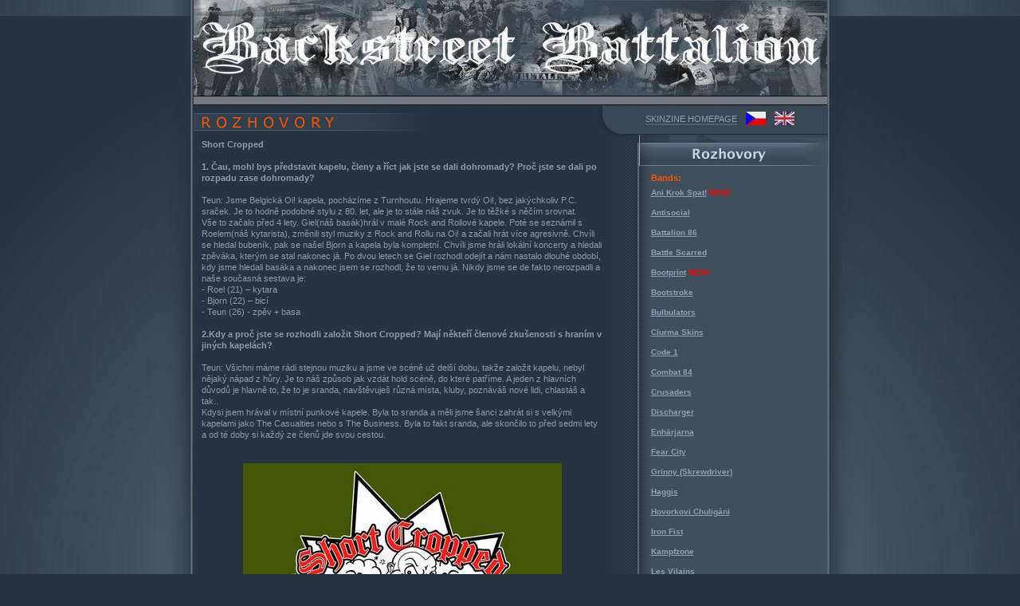

--- FILE ---
content_type: text/html
request_url: https://back.backstreetbattalion.com/index.php?lang=cz&odd=1&show=shortcropped
body_size: 5738
content:
<!DOCTYPE html PUBLIC "-//W3C//DTD XHTML 1.0 Strict//EN"
  "http://www.w3.org/TR/xhtml1/DTD/xhtml1-strict.dtd">
<html xmlns="http://www.w3.org/1999/xhtml" xml:lang="en" >
<head>
  <meta http-equiv="Content-Type" content="text/html; charset=windows-1250" />
  <meta name="keywords" content="skinhead, oi, punk, Backstreet, Battalion" />
  <meta name="robots" content="all" />
  <title>Backstreet Battalion - skinzine</title>

  <script type="text/javascript"></script>

  <style type="text/css" title="currentStyle" media="screen">
    @import "styles.css";
  </style>

</head>


<body>

<div id="container">
  <div id="intro">

    <div id="pageHeader">
      <h1><span></span></h1>
      <h2><span></span></h2>
    </div>

    <div id="quickSummary">
      <p class="p1"><span></span></p>
      <table style="margin-top: 5px; margin-left: 60px;"><tr><td><span><a href="index.php?lang=cz">SKINZINE HOMEPAGE</a></span></td><td>&nbsp;</td><td><span><a href="index.php?lang=cz&amp;odd=1&amp;show=shortcropped" style="border:none;"><img src="cz.jpg" style="border: none;" alt="?esky" /></a></span></td><td>&nbsp;</td><td><span><a href="index.php?lang=en&amp;odd=1&amp;show=shortcropped" style="border:none;"><img src="en.jpg" style="border: none;"  alt="English" /></a></span></td></tr></table>    </div>

    <div id="preamble">
    </div>
  </div>

  <div id="supportingText">
  <div id="explanation"><h3 style="background:url(rozhovory.png) no-repeat top left;"><span></span></h3><p class="p1"><span>
<strong>Short Cropped </strong><br />
<br />
<strong>1. Čau, mohl bys představit kapelu, členy a říct jak jste se dali dohromady? Proč jste se dali po rozpadu zase dohromady? </strong><br />
<br />
Teun: Jsme Belgická Oi! kapela, pocházíme z Turnhoutu. Hrajeme tvrdý Oi!, bez jakýchkoliv P.C. sraček. Je to hodně podobné stylu z 80. let, ale je to stále náš zvuk. Je to těžké s něčím srovnat. <br /> 
Vše to začalo před 4 lety. Giel(náš basák)hrál v malé Rock and Rollové kapele. Poté se seznámil s Roelem(náš kytarista), změnili styl muziky z Rock and Rollu na Oi! a začali hrát více agresivně. Chvíli se hledal bubeník, pak se našel Bjorn a kapela byla kompletní. Chvíli jsme hráli lokální koncerty a hledali zpěváka, kterým se stal nakonec já. Po dvou letech se Giel rozhodl odejít a nám nastalo dlouhé období, kdy jsme hledali basáka a nakonec jsem se rozhodl, že to vemu já. Nikdy jsme se de fakto nerozpadli a naše současná sestava je: <br />
      - Roel (21) – kytara<br />
- Bjorn (22) – bicí<br />
- Teun (26) - zpěv + basa<br />
<br />

<strong>2.Kdy a proč jste se rozhodli založit Short Cropped? Mají někteří členové zkušenosti s hraním v jiných kapelách? </strong><br />
<br />
Teun: Všichni máme rádi stejnou muziku a jsme ve scéně už delší dobu, takže založit kapelu, nebyl nějaký nápad z hůry. Je to náš způsob jak vzdát hold scéně, do které patříme. A jeden z hlavních důvodů je hlavně to, že to je sranda, navštěvuješ různá místa, kluby, poznáváš nové lidi, chlastáš a tak.. <br />
Kdysi jsem hrával v místní punkové kapele. Byla to sranda a měli jsme šanci zahrát si s velkými kapelami jako The Casualties nebo s The Business. Byla to fakt sranda, ale skončilo to před sedmi lety a od té doby si každý ze členů jde svou cestou. <br />
<br />

</span></p><p class="pictureNone"><img src="pictures_data/shortcropped1.jpg" alt="shortcropped1.jpg" /></p><p class="p1"><span>

<strong>3. Máte venku debutové CD. Jaké bylo nahrávání a spolupráce s labelem? Máte nějaké jiné nahrávky krom CD "When the going gets tough?“ </strong><br />
<br />
Teun: Jo tak nakonec je CD venku. Je to vlastně druhé album, jelikož jsme předtím měli malé demo CD. Celé to trvalo pěkně dlouho, byli tam nějaké problémy s mixováním, ale nakonec jsme se dočkali a stálo to za to. Jsme velmi spokojeni s výsledkem. Na CD je 13 songů, z toho 12 je našich a 1 cover s naším textem. <br />
Rozhodli jsme se CD distribuovat a vydat přes „Kastelein Records“, které se vztahuje ke slavné belgické skinheadské  hospodě v Bruggách. Když jsme v té době dohadovali spolupráci, byla hospoda ve spoustě problémů a tak jsme si řekli, že CD by hospodě pomohlo a udělalo jí dobrou publicitu. Později se název hospody změnil na „Moloko“, protože problémy se stupňovaly. Ale stále chceme pokračovat s „Kastelein Records“ jako vzpomínku a odkaz na místo, do kterého lidé vložili spoustu času, peněz, krve, potu a slz.. <br />
<br />
<strong>4.Jak je to s koncerty v Belgii? Je to těžké sehnat pro oi/punkovou kapelu místo na hraní? Také zde byla hospoda De Kastelein, proč skončila? Teď je tu Moloko, můžeš nám nějak přiblížit tyhle kultovní místa? </strong><br />
<br />
Teun: Tak v roce 2007 jsme hráli jen asi 2-3 koncerty, hlavně protože v Belgii bylo mnoho problémů s medii a politikou. Mnoho koncertů bylo zrušeno(třeba Live and Loud) a policie stále kontroluje, kdo si zamlouvá kluby. Ale měli jsme možnost zahrát si v Německu a to bylo tedy super. No k De Kastelein, v ulici kde byla De Kastelein se strhla rvačka a media a policajti dostali možnost pokusit se zavřít hospodu, a také to nakonec udělali(bylo zavřeno asi 2 měsíce).Takže někdo dostal nápad změnit název na „Moloko“ a vše bylo OK. Také to vlastní jiný člověk než předtím. Jiné jméno, ale stejná hospoda. <br />
<br />

</span></p><p class="pictureNone"><img src="pictures_data/shortcropped2.jpg" alt="shortcropped2.jpg" /></p><p class="p1"><span>

<strong>5.Jak často hrajete v Belgii nebo v zahraničí? Máte to rádi? </strong><br />
<br />
Teun: Jasně že to máme rádi. Každý koncert je jiný, ale je zde pokaždé stejná atmosféra. Fakt nádhera. V Belgii moc nehrajeme kvůli problémům, které jsem již zmiňoval. Ale nyní to vypadá, že se věci mění, protože v únoru je tu velký koncert("This Is Belgium" kde zahrají Retaliator, The Pride, TMF, Les Vilains a Short Cropped). Je to první velký Oi! koncert v Belgii asi po 2-3 letech, takže to bude asi pořádnej nátěr.
Zahráli bychom si i u Vás, v Čechách, tak něco zařiďte hahaha! <br />
<br />
<strong>6.Můžeš popsat Belgickou scénu? Vím o mnoha dobrých kapelách jako Agitators, Pride atd. Můžeš nám říct o nějakých nových kapelách a dát nám jejich web nebo myspace? </strong><br />
<br />
Teun: Belgie je malá země, takže scéna zde není moc velká. Ale jsou tu skvělé kapely jako Les Vilains, The Pride, Lions Pride,...
Nová kapela co určitě stojí za poslech jsou určitě  Kill Baby, Kill! <br />
<br />
Myspace kapel: <br />
Les Vilains - http://www.myspace.com/lesvilains  <br />
Kill Baby, Kill -  http://www.myspace.com/kbkskinheadrock<br />  
The Pride - http://www.myspace.com/theprideofbruges  <br />
Lions Pride - http://www.myspace.com/lionspride1302  <br />
<br />
<strong>7.Jaké kapely Vás v muzice ovlivnili? </strong><br />
<br />
Teun:Máme rádi kapely z 80. let jako  Condemned 84, Combat 84, Skrewdriver, atd. ale stejně tak i nové kapely jako Steelcapped Strength, Barking Dogs, TMF a další. Myslím, že nás určitě nějak ovlivnili. <br />
<br />

</span></p><p class="pictureNone"><img src="pictures_data/shortcropped3.jpg" alt="shortcropped3.jpg" /></p><p class="p1"><span>

<strong>8.Co si myslíte o politických extrémech ve scéně? Máte problémy s těmito sráči? </strong><br />
<br />
Teun: Jako Short Cropped nejsme politická kapela. Každý má samozřejmě osobní názory na určité problémy, ale jako kapela je nijak neprosazujeme. Jasně, můžeš nás popsat jako politicky nekorektní, ale to je tak vše. Máme mnoho problémů s rušením koncertů, hlavně kvůli internetu, ale většinou tyto lidi na našem koncertu nepotkáme. <br />
<br />
<strong>9.Co takhle fotbal? Zajímáte se nějak o hooligans/ultras scénu? </strong><br />
<br />
Teun: No o fotbal se nějak extra nezajímáme. Vím, že Roel chodil chvíli na místní tým, ale pak se na to vykašlal, protože se tam celkem nic moc nedělo. Spousta našich přátel podporuje Club Brugge, Brussels FC a Royal Anwerp. <br />
<br />
<strong>10.Víte něco o České scéně? </strong><br />
<br />
Teun: Jo, vim o dobré kapele z Čech o Disdainful hehe, a také jsem slyšel, že máte krásnou zemi a že hlavní město Prahu, ale to je tak vše co o Čechách vím. Jasně že bychom si u Vás rádi zahráli a to by byla i šance poznat trošku více Vaší zemi haha!. <br />
<br />

</span></p><p class="pictureNone"><img src="pictures_data/shortcropped4.jpg" alt="shortcropped4.jpg" /></p><p class="p1"><span>

<strong>11.Co bychom měli udělat, kdybychom Vás chtěli pozvat na koncert a jak se dají objednat vaše věci jako CD nebo triko? </strong><br />
<br />
Teun:Tak stačí se nás zeptat a my se rozhodneme co a jak. Můžete nás kontaktovat přes email  shortcropped@hotmail.com nebo přes myspace www.myspace.com/shortcroppedskins. No a CD se dá objednat přes paypal a my Vám jedno pošleme. Také máme dobré vztahy s distributory a eshopy, takže se stačí porozhlédnout.  <br />

<br />
<strong>12.Plány do budoucna? </strong><br />
<br />
Teun: Tak po vydání CD hlavně co nejvíce hrát, to je to co chceme udělat nejdříve. Ale v současné době máme také dost nových songů na další CD, tak myslím, že asi brzy půjdeme znovu do studia. Taky děláme na kompilaci "Oi! This is Belgium“, která snad bude dokončena v roce 2008. Nějakej týpek v Německu plánuje taky vydat vinyl verzi alba "When the going gets tough...", a snad by to mělo vyjít nějak koncem ledna nebo února.... <br />
<br />

<strong>13.Slova na závěr? </strong><br />
<br />
Díky za zájem o Short Cropped, zkoukněte naše myspace  www.myspace.com/shortcroppedskins pro více informací a mp3.
Zdravíme z Belgie! <br />
<br />


    </div>
    <div id="footer">
      &nbsp;

    </div>

  </div>


  <div id="linkList">
    <div id="linkList2">

      <div class="lselect">
      <h3 class="select" style="background:url(rozhovory.jpg) no-repeat top left;"><span>Rozhovory</span></h3><span class="textH"><strong>Bands:</strong></span><ul><li><a href="index.php?lang=cz&amp;odd=1&amp;show=aks">Ani Krok Spat!</a><strong><span style="color:red;"> NEW!<span></strong></li><li><a href="index.php?lang=cz&amp;odd=1&amp;show=antisocial">Antisocial</a> </li><li><a href="index.php?lang=cz&amp;odd=1&amp;show=battalion86">Battalion 86</a> </li><li><a href="index.php?lang=cz&amp;odd=1&amp;show=battlescarred">Battle Scarred</a> </li><li><a href="index.php?lang=cz&amp;odd=1&amp;show=bootprint">Bootprint</a><strong><span style="color:red;"> NEW!<span></strong></li><li><a href="index.php?lang=cz&amp;odd=1&amp;show=bootstroke">Bootstroke</a></li><li><a href="index.php?lang=cz&amp;odd=1&amp;show=bulbulators">Bulbulators</a></li><li><a href="index.php?lang=cz&amp;odd=1&amp;show=ciurmaskins">Ciurma Skins</a></li><li><a href="index.php?lang=cz&amp;odd=1&amp;show=code1">Code 1</a></li><li><a href="index.php?lang=cz&amp;odd=1&amp;show=combat84">Combat 84</a></li><li><a href="index.php?lang=cz&amp;odd=1&amp;show=crusaders">Crusaders</a></li><li><a href="index.php?lang=cz&amp;odd=1&amp;show=discharger">Discharger</a></li><li><a href="index.php?lang=cz&amp;odd=1&amp;show=enharjarna">Enhärjarna</a></li><li><a href="index.php?lang=cz&amp;odd=1&amp;show=fearcity">Fear City</a></li><li><a href="index.php?lang=cz&amp;odd=1&amp;show=skrewdriver">Grinny (Skrewdriver)</a></li><li><a href="index.php?lang=cz&amp;odd=1&amp;show=haggis">Haggis</a></li><li><a href="index.php?lang=cz&amp;odd=1&amp;show=hovorkovi">Hovorkovi Chuligáni</a></li><li><a href="index.php?lang=cz&amp;odd=1&amp;show=ironfist">Iron Fist</a></li><li><a href="index.php?lang=cz&amp;odd=1&amp;show=kampfzone">Kampfzone</a></li><li><a href="index.php?lang=cz&amp;odd=1&amp;show=lesvilains">Les Vilains</a></li><li><a href="index.php?lang=cz&amp;odd=1&amp;show=md">Mummy's Darlings</a><strong><span style="color:red;"> NEW!<span></strong></li><li><a href="index.php?lang=cz&amp;odd=1&amp;show=oa">Operace Artaban</a></li><li><a href="index.php?lang=cz&amp;odd=1&amp;show=parisviolence">Paris Violence</a></li><li><a href="index.php?lang=cz&amp;odd=1&amp;show=patriot">Patriot</a></li><li><a href="index.php?lang=cz&amp;odd=1&amp;show=pilsneroiquell">Pilsner Oiquell</a></li><li><a href="index.php?lang=cz&amp;odd=1&amp;show=retaliator">Retaliator</a></li><li><a href="index.php?lang=cz&amp;odd=1&amp;show=roials">Roials</a></li><li><a href="index.php?lang=cz&amp;odd=1&amp;show=shortcropped">Short Cropped</a></li><li><a href="index.php?lang=cz&amp;odd=1&amp;show=smashpoints">Smashpoints</a></li><li><a href="index.php?lang=cz&amp;odd=1&amp;show=superyob">Superyob</a><strong></li><li><a href="index.php?lang=cz&amp;odd=1&amp;show=theagitators">The Agitators</a></li><li><a href="index.php?lang=cz&amp;odd=1&amp;show=btc">The Black Tartan Clan</a></li><li><a href="index.php?lang=cz&amp;odd=1&amp;show=thecasuals">The Casuals</a></li><li><a href="index.php?lang=cz&amp;odd=1&amp;show=thecliches">The Cliches</a></li><li><a href="index.php?lang=cz&amp;odd=1&amp;show=theincited">The Incited</a><strong><span style="color:red;"> NEW!<span></strong></li><li><a href="index.php?lang=cz&amp;odd=1&amp;show=thejunkers">The Junkers</a></li><li><a href="index.php?lang=cz&amp;odd=1&amp;show=tld">The London Diehards</a></li><li><a href="index.php?lang=cz&amp;odd=1&amp;show=theperas">The Pera-S</a></li><li><a href="index.php?lang=cz&amp;odd=1&amp;show=theriot">The Riot</a></li><li><a href="index.php?lang=cz&amp;odd=1&amp;show=thevendetta">The Vendetta</a></li><li><a href="index.php?lang=cz&amp;odd=1&amp;show=unitlost">Unit Lost</a></li></ul><br /><span class="textH"><strong>Scene supporters:</strong></span><ul><li><a href="index.php?lang=cz&amp;odd=1&amp;show=duchin">Duchin (Boots & Braces)</a></li><li><a href="index.php?lang=cz&amp;odd=1&amp;show=pureimpact">Peter (Pure Impact)</a></li><li><a href="index.php?lang=cz&amp;odd=1&amp;show=picko">Picko (Real Enemy)</a></li><li><a href="index.php?lang=cz&amp;odd=1&amp;show=ray">Ray Lennox (ray.streetpunk.cz)</a></li><li><a href="index.php?lang=cz&amp;odd=1&amp;show=slut">Slut (Skinread)</a></li>        </ul>
      </div>

      <div class="lselect">
        <h3 class="select" style="background:url(historie.jpg) no-repeat top left;"><span>Historie</span></h3><ul><li><a href="index.php?lang=cz&amp;odd=2&amp;show=amp">Another Man's Poison</a></li><li><a href="index.php?lang=cz&amp;odd=2&amp;show=bakersdozen">Bakers Dozen</a></li><li><a href="index.php?lang=cz&amp;odd=2&amp;show=bannerofthugs">Banner of Thugs</a></li><li><a href="index.php?lang=cz&amp;odd=2&amp;show=battlescarred">Battle Scarred</a></li><li><a href="index.php?lang=cz&amp;odd=2&amp;show=onkelz">B?hse Onkelz</a></li><li><a href="index.php?lang=cz&amp;odd=2&amp;show=bonecrusher">Bonecrusher</a></li><li><a href="index.php?lang=cz&amp;odd=2&amp;show=brazil">Brazil (Skinhead report)</a></li><li><a href="index.php?lang=cz&amp;odd=2&amp;show=bruisers">Bruisers</a></li><li><a href="index.php?lang=cz&amp;odd=2&amp;show=chelsea">Chelsea</a></li><li><a href="index.php?lang=cz&amp;odd=2&amp;show=comandosuicida">Comando Suicida</a></li><li><a href="index.php?lang=cz&amp;odd=2&amp;show=dimsrebellion">Dims Rebellion</a></li><li><a href="index.php?lang=cz&amp;odd=2&amp;show=discipline">Discipline</a></li><li><a href="index.php?lang=cz&amp;odd=2&amp;show=imordis">Immoral Discipline</a></li><li><a href="index.php?lang=cz&amp;odd=2&amp;show=index">Indecent Exposure</a></li><li><a href="index.php?lang=cz&amp;odd=2&amp;show=kc">Kategorie C</a></li><li><a href="index.php?lang=cz&amp;odd=2&amp;show=lionspride">Lion's pride</a></li><li><a href="index.php?lang=cz&amp;odd=2&amp;show=majoracc">Major Accident</a></li><li><a href="index.php?lang=cz&amp;odd=2&amp;show=nabat">Nabat</a></li><li><a href="index.php?lang=cz&amp;odd=2&amp;show=redalert">Red Alert</a></li><li><a href="index.php?lang=cz&amp;odd=2&amp;show=ritamnereda">Ritam Nereda</a></li><li><a href="index.php?lang=cz&amp;odd=2&amp;show=sad">Slaughter and the Dogs</a><strong><span
style="color:red;"> NEW!<span></strong></li><li><a href="index.php?lang=cz&amp;odd=2&amp;show=specialduties">Special Duties</a></li><li><a href="index.php?lang=cz&amp;odd=2&amp;show=stormwatch">Stormwatch</a></li><li><a href="index.php?lang=cz&amp;odd=2&amp;show=theadicts">The Adicts</a></li><li><a href="index.php?lang=cz&amp;odd=2&amp;show=thejinx">The Jinx</a></li><li><a href="index.php?lang=cz&amp;odd=2&amp;show=thelastresort">The Last Resort</a></li><li><a href="index.php?lang=cz&amp;odd=2&amp;show=thewarriors">The Warriors</a></li><li><a href="index.php?lang=cz&amp;odd=2&amp;show=ultimathule">Ultima Thule</a></li>        </ul>
      </div>
	  
	   <div class="lselect">
        <h3 class="select" style="background:url(recenze.jpg) no-repeat top left;"><span>Recenze</span></h3><ul><li><a href="index.php?lang=cz&amp;odd=3&amp;show=zines">ziny</a></li></ul><span class="text">CD (rok vydání):</span><ul><li><a href="index.php?lang=cz&amp;odd=3&amp;show=2004">2004</a></li><li><a href="index.php?lang=cz&amp;odd=3&amp;show=2005">2005</a></li><li><a href="index.php?lang=cz&amp;odd=3&amp;show=2006">2006</a></li><li><a href="index.php?lang=cz&amp;odd=3&amp;show=2007">2007</a></li><li><a href="index.php?lang=cz&amp;odd=3&amp;show=2008">2008</a></li><li><a href="index.php?lang=cz&amp;odd=3&amp;show=2009">2009</a></li>        </ul>
      </div>
	  
      <div class="lselect">
        <h3 class="select" style="background:url(odkazy.jpg) no-repeat top left;"><span>Odkazy</span></h3><ul><li><a href="index.php?lang=cz&amp;odd=4&amp;show=bands">Bands</a></li><li><a href="index.php?lang=cz&amp;odd=4&amp;show=labels">Labels</a></li><li><a href="index.php?lang=cz&amp;odd=4&amp;show=others">Others</a></li>        </ul>
      </div>
      <div class="lselect">
        <h3 class="select" style="background:url(kontakt.jpg) no-repeat top left;"><span>Kontakt</span></h3><ul><li><a href="index.php?lang=cz&amp;odd=5&amp;show=gbook">Guestbook</a></li><li><a href="index.php?lang=cz&amp;odd=5&amp;show=email">Email</a></li>        </ul>
      </div>
    </div>

  </div>


</div>



</body>
</html>
